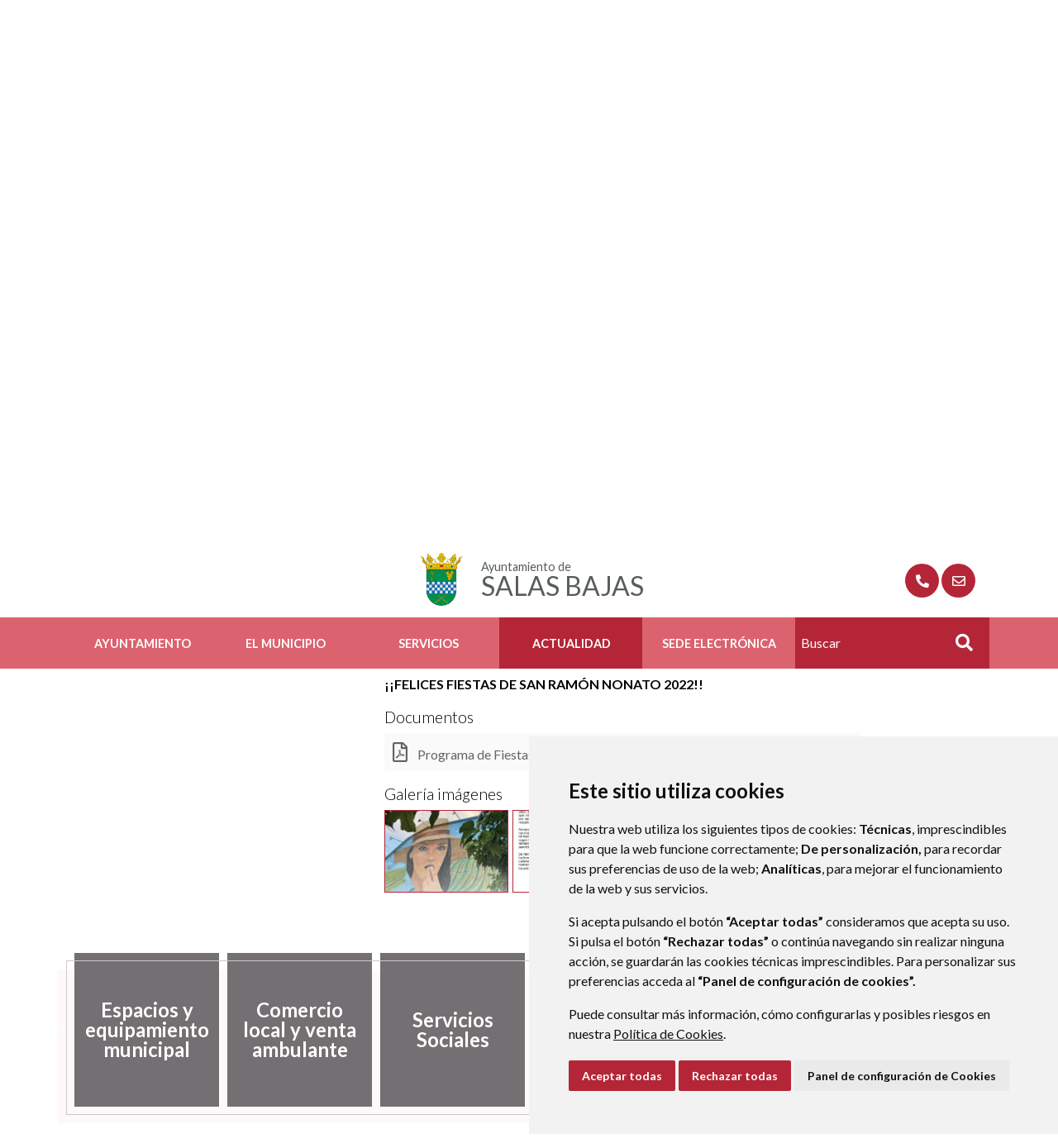

--- FILE ---
content_type: text/html;charset=UTF-8
request_url: https://www.salasbajas.es/-/salas-bajas-celebra-sus-fiestas-en-honor-a-san-ram%C3%B3n-nonato
body_size: 11545
content:
<!DOCTYPE html> <html class="ltr" dir="ltr" lang="es-ES"> <head> <title>Noticias - Ayuntamiento de Salas Bajas</title> <meta content="text/html; charset=UTF-8" http-equiv="content-type" /> <meta content="&lt;p&gt;Actos previos desde el día 23&lt;/p&gt; Actos previos desde el día 23" lang="es-ES" name="description" /><meta content="eventos y fiestas" lang="es-ES" name="keywords" /> <script data-senna-track="permanent" src="/o/frontend-js-lodash-web/lodash/lodash.js" type="text/javascript"></script> <script data-senna-track="permanent" src="/o/frontend-js-lodash-web/lodash/util.js" type="text/javascript"></script> <link href="https://www.salasbajas.es/o/dynamic-data-mapping-web/css/main.css?browserId=other&themeId=diphuesca7_WAR_diphuesca7theme&minifierType=css&languageId=es_ES&b=7102&t=1767857593925" rel="stylesheet" type = "text/css" /> <link href="https://www.salasbajas.es/o/dynamic-data-mapping-form-builder/css/main.css?browserId=other&themeId=diphuesca7_WAR_diphuesca7theme&minifierType=css&languageId=es_ES&b=7102&t=1767857593925" rel="stylesheet" type = "text/css" /> <link href="https://www.salasbajas.es/o/dynamic-data-mapping-form-renderer/css/main.css?browserId=other&themeId=diphuesca7_WAR_diphuesca7theme&minifierType=css&languageId=es_ES&b=7102&t=1767857593925" rel="stylesheet" type = "text/css" /> <script data-senna-track="temporary" type="text/javascript">if(window.Analytics)window._com_liferay_document_library_analytics_isViewFileEntry=false;</script> <link href="https://www.salasbajas.es/documents/3668227/c4050c2f-e51e-20f1-8fe4-665c9fe02ac0" rel="icon" /> <link data-senna-track="temporary" href="https://www.salasbajas.es/-/salas-bajas-celebra-sus-fiestas-en-honor-a-san-ram%C3%B3n-nonato" rel="canonical" /> <script async="async"> window.onload = function() { document.querySelector("body").appendChild(document.getElementById("yui3-css-stamp")); } </script> <link class="lfr-css-file" data-senna-track="temporary" href="https://www.salasbajas.es/o/diphuesca-7-theme/css/clay.css?browserId=other&amp;themeId=diphuesca7_WAR_diphuesca7theme&amp;minifierType=css&amp;languageId=es_ES&amp;b=7102&amp;t=1767857593925" id="liferayAUICSS" rel="stylesheet" type="text/css" /> <link data-senna-track="temporary" href="/o/frontend-css-web/main.css?browserId=other&amp;themeId=diphuesca7_WAR_diphuesca7theme&amp;minifierType=css&amp;languageId=es_ES&amp;b=7102&amp;t=1740573174056" id="liferayPortalCSS" rel="stylesheet" type="text/css" /> <!-- Portlet CSS References //--> <link data-senna-track="temporary" href="/combo?browserId=other&amp;minifierType=&amp;themeId=diphuesca7_WAR_diphuesca7theme&amp;languageId=es_ES&amp;b=7102&amp;com_liferay_asset_publisher_web_portlet_AssetPublisherPortlet_INSTANCE_e68fDEVIe6E7:%2Fcss%2Fmain.css&amp;com_liferay_portal_search_web_search_bar_portlet_SearchBarPortlet_INSTANCE_templateSearch:%2Fsearch%2Fbar%2Fcss%2Fmain.css&amp;com_liferay_product_navigation_product_menu_web_portlet_ProductMenuPortlet:%2Fcss%2Fmain.css&amp;t=1740582428000" id="3fc05504" rel="stylesheet" type="text/css" /> <!-- Portal JavaScript References //--> <script data-senna-track="temporary" type="text/javascript">var Liferay=Liferay||{};
Liferay.Browser={acceptsGzip:function(){return true},getMajorVersion:function(){return 131},getRevision:function(){return"537.36"},getVersion:function(){return"131.0"},isAir:function(){return false},isChrome:function(){return true},isEdge:function(){return false},isFirefox:function(){return false},isGecko:function(){return true},isIe:function(){return false},isIphone:function(){return false},isLinux:function(){return false},isMac:function(){return true},isMobile:function(){return false},isMozilla:function(){return false},
isOpera:function(){return false},isRtf:function(){return true},isSafari:function(){return true},isSun:function(){return false},isWebKit:function(){return true},isWindows:function(){return false}};Liferay.Data=Liferay.Data||{};Liferay.Data.ICONS_INLINE_SVG=true;Liferay.Data.NAV_SELECTOR="#navigation";Liferay.Data.NAV_SELECTOR_MOBILE="#navigationCollapse";Liferay.Data.isCustomizationView=function(){return false};Liferay.Data.notices=[null];
Liferay.PortletKeys={DOCUMENT_LIBRARY:"com_liferay_document_library_web_portlet_DLPortlet",DYNAMIC_DATA_MAPPING:"com_liferay_dynamic_data_mapping_web_portlet_DDMPortlet",ITEM_SELECTOR:"com_liferay_item_selector_web_portlet_ItemSelectorPortlet"};Liferay.PropsValues={JAVASCRIPT_SINGLE_PAGE_APPLICATION_TIMEOUT:0,NTLM_AUTH_ENABLED:false,UPLOAD_SERVLET_REQUEST_IMPL_MAX_SIZE:1048576E3};
Liferay.ThemeDisplay={getLayoutId:function(){return"29"},getLayoutRelativeControlPanelURL:function(){return"/group/ayuntamiento-de-salas-bajas/~/control_panel/manage?p_p_id\x3dcom_liferay_asset_publisher_web_portlet_AssetPublisherPortlet_INSTANCE_e68fDEVIe6E7"},getLayoutRelativeURL:function(){return"/noticias"},getLayoutURL:function(){return"https://www.salasbajas.es/noticias"},getParentLayoutId:function(){return"1"},isControlPanel:function(){return false},isPrivateLayout:function(){return"false"},
isVirtualLayout:function(){return false},getBCP47LanguageId:function(){return"es-ES"},getCanonicalURL:function(){return"https://www.salasbajas.es/-/salas-bajas-celebra-sus-fiestas-en-honor-a-san-ram%C3%B3n-nonato"},getCDNBaseURL:function(){return"https://www.salasbajas.es"},getCDNDynamicResourcesHost:function(){return""},getCDNHost:function(){return""},getCompanyGroupId:function(){return"38948"},getCompanyId:function(){return"38913"},getDefaultLanguageId:function(){return"es_ES"},getDoAsUserIdEncoded:function(){return""},
getLanguageId:function(){return"es_ES"},getParentGroupId:function(){return"3668227"},getPathContext:function(){return""},getPathImage:function(){return"/image"},getPathJavaScript:function(){return"/o/frontend-js-web"},getPathMain:function(){return"/c"},getPathThemeImages:function(){return"https://www.salasbajas.es/o/diphuesca-7-theme/images"},getPathThemeRoot:function(){return"/o/diphuesca-7-theme"},getPlid:function(){return"3670730"},getPortalURL:function(){return"https://www.salasbajas.es"},getScopeGroupId:function(){return"3668227"},
getScopeGroupIdOrLiveGroupId:function(){return"3668227"},getSessionId:function(){return""},getSiteAdminURL:function(){return"https://www.salasbajas.es/group/ayuntamiento-de-salas-bajas/~/control_panel/manage?p_p_lifecycle\x3d0\x26p_p_state\x3dmaximized\x26p_p_mode\x3dview"},getSiteGroupId:function(){return"3668227"},getURLControlPanel:function(){return"/group/control_panel?refererPlid\x3d3670730"},getURLHome:function(){return"https://www.salasbajas.es/web/guest"},getUserEmailAddress:function(){return""},
getUserId:function(){return"38916"},getUserName:function(){return""},isAddSessionIdToURL:function(){return false},isFreeformLayout:function(){return false},isImpersonated:function(){return false},isSignedIn:function(){return false},isStateExclusive:function(){return false},isStateMaximized:function(){return false},isStatePopUp:function(){return false}};var themeDisplay=Liferay.ThemeDisplay;
Liferay.AUI={getAvailableLangPath:function(){return"available_languages.jsp?browserId\x3dother\x26themeId\x3ddiphuesca7_WAR_diphuesca7theme\x26colorSchemeId\x3d01\x26minifierType\x3djs\x26languageId\x3des_ES\x26b\x3d7102\x26t\x3d1767857197775"},getCombine:function(){return true},getComboPath:function(){return"/combo/?browserId\x3dother\x26minifierType\x3d\x26languageId\x3des_ES\x26b\x3d7102\x26t\x3d1740573150486\x26"},getDateFormat:function(){return"%d/%m/%Y"},getEditorCKEditorPath:function(){return"/o/frontend-editor-ckeditor-web"},
getFilter:function(){var filter="raw";filter="min";return filter},getFilterConfig:function(){var instance=this;var filterConfig=null;if(!instance.getCombine())filterConfig={replaceStr:".js"+instance.getStaticResourceURLParams(),searchExp:"\\.js$"};return filterConfig},getJavaScriptRootPath:function(){return"/o/frontend-js-web"},getLangPath:function(){return"aui_lang.jsp?browserId\x3dother\x26themeId\x3ddiphuesca7_WAR_diphuesca7theme\x26colorSchemeId\x3d01\x26minifierType\x3djs\x26languageId\x3des_ES\x26b\x3d7102\x26t\x3d1740573150486"},
getPortletRootPath:function(){return"/html/portlet"},getStaticResourceURLParams:function(){return"?browserId\x3dother\x26minifierType\x3d\x26languageId\x3des_ES\x26b\x3d7102\x26t\x3d1740573150486"}};Liferay.authToken="hmk6K4Pf";Liferay.currentURL="/-/salas-bajas-celebra-sus-fiestas-en-honor-a-san-ram%C3%B3n-nonato";Liferay.currentURLEncoded="%2F-%2Fsalas-bajas-celebra-sus-fiestas-en-honor-a-san-ram%25C3%25B3n-nonato";</script> <script src="/o/js_loader_modules?t=1767857593925" type="text/javascript"></script> <script src="/o/js_loader_config?t=1767857546780" type="text/javascript"></script> <script src="/o/frontend-js-web/loader/config.js" type="text/javascript"></script> <script src="/o/frontend-js-web/loader/loader.3.js" type="text/javascript"></script> <script data-senna-track="permanent" src="https://www.salasbajas.es/combo?browserId=other&minifierType=js&languageId=es_ES&b=7102&t=1740573150486&/o/frontend-js-web/jquery/jquery.js&/o/frontend-js-web/clay/popper.js&/o/frontend-js-web/clay/bootstrap.js&/o/frontend-js-web/aui/aui/aui.js&/o/frontend-js-web/aui/aui-base-html5-shiv/aui-base-html5-shiv.js&/o/frontend-js-web/liferay/browser_selectors.js&/o/frontend-js-web/liferay/modules.js&/o/frontend-js-web/liferay/aui_sandbox.js&/o/frontend-js-web/clay/collapsible-search.js&/o/frontend-js-web/clay/side-navigation.js&/o/frontend-js-web/jquery/fm.js&/o/frontend-js-web/jquery/form.js&/o/frontend-js-web/misc/svg4everybody.js&/o/frontend-js-web/aui/arraylist-add/arraylist-add.js&/o/frontend-js-web/aui/arraylist-filter/arraylist-filter.js&/o/frontend-js-web/aui/arraylist/arraylist.js&/o/frontend-js-web/aui/array-extras/array-extras.js&/o/frontend-js-web/aui/array-invoke/array-invoke.js&/o/frontend-js-web/aui/attribute-base/attribute-base.js&/o/frontend-js-web/aui/attribute-complex/attribute-complex.js&/o/frontend-js-web/aui/attribute-core/attribute-core.js&/o/frontend-js-web/aui/attribute-observable/attribute-observable.js&/o/frontend-js-web/aui/attribute-extras/attribute-extras.js&/o/frontend-js-web/aui/base-base/base-base.js&/o/frontend-js-web/aui/base-pluginhost/base-pluginhost.js&/o/frontend-js-web/aui/classnamemanager/classnamemanager.js&/o/frontend-js-web/aui/datatype-xml-format/datatype-xml-format.js&/o/frontend-js-web/aui/datatype-xml-parse/datatype-xml-parse.js&/o/frontend-js-web/aui/dom-base/dom-base.js&/o/frontend-js-web/aui/dom-core/dom-core.js&/o/frontend-js-web/aui/dom-screen/dom-screen.js&/o/frontend-js-web/aui/dom-style/dom-style.js&/o/frontend-js-web/aui/event-base/event-base.js&/o/frontend-js-web/aui/event-custom-base/event-custom-base.js&/o/frontend-js-web/aui/event-custom-complex/event-custom-complex.js&/o/frontend-js-web/aui/event-delegate/event-delegate.js&/o/frontend-js-web/aui/event-focus/event-focus.js&/o/frontend-js-web/aui/event-hover/event-hover.js" type = "text/javascript"></script> <script data-senna-track="permanent" src="https://www.salasbajas.es/combo?browserId=other&minifierType=js&languageId=es_ES&b=7102&t=1740573150486&/o/frontend-js-web/aui/event-key/event-key.js&/o/frontend-js-web/aui/event-mouseenter/event-mouseenter.js&/o/frontend-js-web/aui/event-mousewheel/event-mousewheel.js&/o/frontend-js-web/aui/event-outside/event-outside.js&/o/frontend-js-web/aui/event-resize/event-resize.js&/o/frontend-js-web/aui/event-simulate/event-simulate.js&/o/frontend-js-web/aui/event-synthetic/event-synthetic.js&/o/frontend-js-web/aui/intl/intl.js&/o/frontend-js-web/aui/io-base/io-base.js&/o/frontend-js-web/aui/io-form/io-form.js&/o/frontend-js-web/aui/io-queue/io-queue.js&/o/frontend-js-web/aui/io-upload-iframe/io-upload-iframe.js&/o/frontend-js-web/aui/io-xdr/io-xdr.js&/o/frontend-js-web/aui/json-parse/json-parse.js&/o/frontend-js-web/aui/json-stringify/json-stringify.js&/o/frontend-js-web/aui/node-base/node-base.js&/o/frontend-js-web/aui/node-core/node-core.js&/o/frontend-js-web/aui/node-event-delegate/node-event-delegate.js&/o/frontend-js-web/aui/node-event-simulate/node-event-simulate.js&/o/frontend-js-web/aui/node-focusmanager/node-focusmanager.js&/o/frontend-js-web/aui/node-pluginhost/node-pluginhost.js&/o/frontend-js-web/aui/node-screen/node-screen.js&/o/frontend-js-web/aui/node-style/node-style.js&/o/frontend-js-web/aui/oop/oop.js&/o/frontend-js-web/aui/plugin/plugin.js&/o/frontend-js-web/aui/pluginhost-base/pluginhost-base.js&/o/frontend-js-web/aui/pluginhost-config/pluginhost-config.js&/o/frontend-js-web/aui/querystring-stringify-simple/querystring-stringify-simple.js&/o/frontend-js-web/aui/queue-promote/queue-promote.js&/o/frontend-js-web/aui/selector-css2/selector-css2.js&/o/frontend-js-web/aui/selector-css3/selector-css3.js&/o/frontend-js-web/aui/selector-native/selector-native.js&/o/frontend-js-web/aui/selector/selector.js&/o/frontend-js-web/aui/widget-base/widget-base.js&/o/frontend-js-web/aui/widget-htmlparser/widget-htmlparser.js&/o/frontend-js-web/aui/widget-skin/widget-skin.js&/o/frontend-js-web/aui/widget-uievents/widget-uievents.js" type = "text/javascript"></script> <script data-senna-track="permanent" src="https://www.salasbajas.es/combo?browserId=other&minifierType=js&languageId=es_ES&b=7102&t=1740573150486&/o/frontend-js-web/aui/yui-throttle/yui-throttle.js&/o/frontend-js-web/aui/aui-base-core/aui-base-core.js&/o/frontend-js-web/aui/aui-base-lang/aui-base-lang.js&/o/frontend-js-web/aui/aui-classnamemanager/aui-classnamemanager.js&/o/frontend-js-web/aui/aui-component/aui-component.js&/o/frontend-js-web/aui/aui-debounce/aui-debounce.js&/o/frontend-js-web/aui/aui-delayed-task-deprecated/aui-delayed-task-deprecated.js&/o/frontend-js-web/aui/aui-event-base/aui-event-base.js&/o/frontend-js-web/aui/aui-event-input/aui-event-input.js&/o/frontend-js-web/aui/aui-form-validator/aui-form-validator.js&/o/frontend-js-web/aui/aui-node-base/aui-node-base.js&/o/frontend-js-web/aui/aui-node-html5/aui-node-html5.js&/o/frontend-js-web/aui/aui-selector/aui-selector.js&/o/frontend-js-web/aui/aui-timer/aui-timer.js&/o/frontend-js-web/liferay/dependency.js&/o/frontend-js-web/liferay/dom_task_runner.js&/o/frontend-js-web/liferay/events.js&/o/frontend-js-web/liferay/language.js&/o/frontend-js-web/liferay/lazy_load.js&/o/frontend-js-web/liferay/liferay.js&/o/frontend-js-web/liferay/util.js&/o/frontend-js-web/liferay/global.bundle.js&/o/frontend-js-web/liferay/portal.js&/o/frontend-js-web/liferay/portlet.js&/o/frontend-js-web/liferay/workflow.js&/o/frontend-js-web/liferay/address.js&/o/frontend-js-web/liferay/form.js&/o/frontend-js-web/liferay/form_placeholders.js&/o/frontend-js-web/liferay/icon.js&/o/frontend-js-web/liferay/menu.js&/o/frontend-js-web/liferay/notice.js&/o/frontend-js-web/liferay/poller.js&/o/frontend-js-web/aui/async-queue/async-queue.js&/o/frontend-js-web/aui/base-build/base-build.js&/o/frontend-js-web/aui/cookie/cookie.js&/o/frontend-js-web/aui/event-touch/event-touch.js&/o/frontend-js-web/aui/overlay/overlay.js&/o/frontend-js-web/aui/querystring-stringify/querystring-stringify.js&/o/frontend-js-web/aui/widget-child/widget-child.js&/o/frontend-js-web/aui/widget-position-align/widget-position-align.js" type = "text/javascript"></script> <script data-senna-track="permanent" src="https://www.salasbajas.es/combo?browserId=other&minifierType=js&languageId=es_ES&b=7102&t=1740573150486&/o/frontend-js-web/aui/widget-position-constrain/widget-position-constrain.js&/o/frontend-js-web/aui/widget-position/widget-position.js&/o/frontend-js-web/aui/widget-stack/widget-stack.js&/o/frontend-js-web/aui/widget-stdmod/widget-stdmod.js&/o/frontend-js-web/aui/aui-aria/aui-aria.js&/o/frontend-js-web/aui/aui-io-plugin-deprecated/aui-io-plugin-deprecated.js&/o/frontend-js-web/aui/aui-io-request/aui-io-request.js&/o/frontend-js-web/aui/aui-loading-mask-deprecated/aui-loading-mask-deprecated.js&/o/frontend-js-web/aui/aui-overlay-base-deprecated/aui-overlay-base-deprecated.js&/o/frontend-js-web/aui/aui-overlay-context-deprecated/aui-overlay-context-deprecated.js&/o/frontend-js-web/aui/aui-overlay-manager-deprecated/aui-overlay-manager-deprecated.js&/o/frontend-js-web/aui/aui-overlay-mask-deprecated/aui-overlay-mask-deprecated.js&/o/frontend-js-web/aui/aui-parse-content/aui-parse-content.js&/o/frontend-js-web/liferay/layout_exporter.js&/o/frontend-js-web/liferay/session.js&/o/frontend-js-web/liferay/deprecated.js" type = "text/javascript"></script> <script data-senna-track="temporary" src="/o/js_bundle_config?t=1767857593684" type="text/javascript"></script> <script data-senna-track="temporary" type="text/javascript"></script> <!-- Matomo --> <script>var _paq=window._paq=window._paq||[];_paq.push(["trackPageView"]);_paq.push(["enableLinkTracking"]);(function(){var u="//analizador.dphuesca.es/";_paq.push(["setTrackerUrl",u+"matomo.php"]);_paq.push(["setSiteId","143"]);var d=document,g=d.createElement("script"),s=d.getElementsByTagName("script")[0];g.async=true;g.src=u+"matomo.js";s.parentNode.insertBefore(g,s)})();</script> <!-- End Matomo Code --> <!-- Portlet JavaScript References //--> <!-- Raw Text //--> <!-- Theme CSS //--> <link class="lfr-css-file" data-senna-track="temporary" href="https://www.salasbajas.es/o/diphuesca-7-theme/css/main.css?browserId=other&amp;themeId=diphuesca7_WAR_diphuesca7theme&amp;minifierType=css&amp;languageId=es_ES&amp;b=7102&amp;t=1767857593925" id="liferayThemeCSS" rel="stylesheet" type="text/css" /> <!-- User Inputted Layout CSS //--> <!-- User Inputted Portlet CSS //--> <style data-senna-track="temporary" type="text/css"></style> <!-- Fin top_head.jsp#post --> <meta content="initial-scale=1.0, width=device-width" name="viewport" /> <link rel="icon" href="https://www.salasbajas.es/documents/3668227/c4050c2f-e51e-20f1-8fe4-665c9fe02ac0" rel="Shortcut Icon" /> <!-- Cookie Consent by https://www.CookieConsent.com --> <!--<script type="text/javascript" src="//www.cookieconsent.com/releases/3.1.0/cookie-consent.js"></script>--> <script type="text/javascript" src="/o/diphuesca-7-theme/js/cookie-consent.js?v=2"></script> <script type="text/javascript">document.addEventListener("DOMContentLoaded",function(){cookieconsent.run({"notice_banner_type":"simple","consent_type":"express","palette":"light","language":"es","website_name":"","cookies_policy_url":"https://"+document.domain+"/politica-de-cookies"})});</script> <link rel="stylesheet" type="text/css" href="/o/diphuesca-7-theme/js/slick/slick.css" /> <link rel="stylesheet" type="text/css" href="/o/diphuesca-7-theme/js/slick/slick-theme.css" /> <link rel="preconnect" href="https://fonts.gstatic.com" /> <link href="https://fonts.googleapis.com/css2?family=Inria+Serif:ital,wght@0,300;0,400;0,700;1,400;1,700&family=Lato:wght@300;400;700&display=swap" rel="stylesheet" /> </head> <body class=" controls-visible red yui3-skin-sam signed-out public-page organization-site 2_columns_ii-tpl diphuesca-7-theme inner noticias"> <div class="container-fluid" id="wrapper"> <div id="banner-wrapper" class=""> <header id="banner" role="banner" class="container"> <div id="heading"> <h1 class="site-title"> <a class="logo d-table" href="https://www.salasbajas.es" title="Ir a Ayuntamiento de Salas Bajas"> <span class="d-table-cell align-middle"><img alt="" src="/image/layout_set_logo?img_id=3672485&amp;t=1769075418271" /></span> <span class="d-table-cell text-center align-middle pl-3"> <span class="prefix">Ayuntamiento de </span> <span class="name">Salas Bajas</span> </span> </a> </h1> <div class="services-wrapper"> <div id="services" class="container"> <ul class="items"> <li class="item first"> <a href="https://www.salasbajas.es/directorio-telef%C3%B3nico" title="Ir a Teléfonos de interés" ><i class="fas fa-phone"><!-- icon --></i><span class="hide-accessible">Teléfonos de interés</span></a> </li> <li class="item last"> <a href="https://www.salasbajas.es/contacto" title="Ir a Contacto" ><i class="far fa-envelope"><!-- icon --></i><span class="hide-accessible">Contacto</span></a> </li> </ul> </div> </div> </div> </header> <div class="navbar navbar-classic"> <button aria-controls="navigationCollapse" aria-expanded="false" aria-label="Toggle navigation" class="navbar-toggler navbar-toggler-right d-md-none d-sm-inline-block" data-target="#navigationCollapse" data-toggle="collapse" type="button"> <span class="navbar-toggler-icon"><i class="fas fa-bars"><!-- menu --></i></span> </button> <div aria-expanded="false" class="collapse navbar-collapse" id="navigationCollapse"> <div class="navigation-wrapper"> <div id="navigation" class="container"> <ul class="navbar-nav navbar-site list-inline items" role="menubar"> <li class="list-inline-item item first"> <a href="https://www.salasbajas.es/ayuntamiento" title="Ir a Ayuntamiento "> Ayuntamiento </a> </li> <li class="list-inline-item item"> <a href="https://www.salasbajas.es/el-municipio" title="Ir a El Municipio "> El Municipio </a> </li> <li class="list-inline-item item"> <a href="https://www.salasbajas.es/servicios" title="Ir a Servicios "> Servicios </a> </li> <li class="list-inline-item item selected"> <a href="https://www.salasbajas.es/actualidad" title="Ir a Actualidad "> Actualidad </a> </li> <li class="list-inline-item item last"> <a href="https://salasbajas.sedipualba.es/" title="Ir a Sede Electrónica onclick="this.target='_blank'""> Sede Electrónica </a> </li> <li class="search-form-wrapper d-none d-xl-table-cell"> <form action="https://www.salasbajas.es/buscador?p_p_id=com_liferay_portal_search_web_portlet_SearchPortlet&p_p_lifecycle=0&p_p_state=maximized&_com_liferay_portal_search_web_portlet_SearchPortlet_mvcPath=%2Fsearch.jsp" method="post" name="fm" class="aui-form form-inline"> <label class="aui-field-label label control-label hide-accessible" for="_com_liferay_portal_search_web_portlet_SearchPortlet_keywords">>#language("word-search")</label> <input id="_com_liferay_portal_search_web_portlet_SearchPortlet_keywords" title="Buscar" class="input-search" placeholder="Buscar" name="_com_liferay_portal_search_web_portlet_SearchPortlet_keywords" value="" /> <button class="search btn" type="submit">Buscar</button> </form> </li> </ul> </div> </div> </div> </div> </div> <section class="layout-image-header-wrapper position-relative"> <div class="layout-image-header image-wrapper image-wrapper-cover mask" style="background-image: url('/documents/3668227/63f15249-4fd3-106f-65cb-7db47be91c52?t=1640801984787');"> <div class="page-title-wrapper container"> <div class="page-title"> <h2 class="title border-top-left">Noticias</h2> </div> </div> </div> </section> <nav id="breadcrumbs" class="breadcrumbs-wrapper"> <div class="container"> <div class="portlet-boundary portlet-boundary_com_liferay_site_navigation_breadcrumb_web_portlet_SiteNavigationBreadcrumbPortlet_ portlet-static portlet-static-end portlet-barebone portlet-breadcrumb " id="p_p_id_com_liferay_site_navigation_breadcrumb_web_portlet_SiteNavigationBreadcrumbPortlet_" > <span id="p_com_liferay_site_navigation_breadcrumb_web_portlet_SiteNavigationBreadcrumbPortlet"></span> <section class="portlet" id="portlet_com_liferay_site_navigation_breadcrumb_web_portlet_SiteNavigationBreadcrumbPortlet"> <div class="portlet-content"> <div class="autofit-float autofit-row portlet-header"> <div class="autofit-col autofit-col-end"> <div class="autofit-section"> </div> </div> </div> <div class=" portlet-content-container" > <div class="portlet-body"> <nav aria-label="Ruta de navegación" id="_com_liferay_site_navigation_breadcrumb_web_portlet_SiteNavigationBreadcrumbPortlet_breadcrumbs-defaultScreen"> <ul class="breadcrumb breadcrumb-horizontal"> <li class="" > <a href="/web/ayuntamientos" > Ayuntamientos </a> </li> <li class="" > <a href="https://www.salasbajas.es" > Ayuntamiento de Salas Bajas </a> </li> <li class="" > <a href="https://www.salasbajas.es/actualidad" > Actualidad </a> </li> <li class="" > <a href="https://www.salasbajas.es/noticias" > Noticias </a> </li> <li class="active" aria-current="page"> Salas Bajas celebra sus fiestas en Honor a San Ramón Nonato </li> </ul> </nav> </div> </div> </div> </section> </div> </div> </nav> <section id="content" class="content container"> <div class="columns-2" id="main-content" role="main"> <div class="portlet-layout row"> <div class="col-md-4 portlet-column portlet-column-first" id="column-1"> <div class="portlet-dropzone portlet-column-content portlet-column-content-first" id="layout-column_column-1"> <div class="portlet-boundary portlet-boundary_com_liferay_site_navigation_menu_web_portlet_SiteNavigationMenuPortlet_ portlet-static portlet-static-end portlet-barebone portlet-navigation " id="p_p_id_com_liferay_site_navigation_menu_web_portlet_SiteNavigationMenuPortlet_INSTANCE_KbDkKbbGosNh_" > <span id="p_com_liferay_site_navigation_menu_web_portlet_SiteNavigationMenuPortlet_INSTANCE_KbDkKbbGosNh"></span> <section class="portlet" id="portlet_com_liferay_site_navigation_menu_web_portlet_SiteNavigationMenuPortlet_INSTANCE_KbDkKbbGosNh"> <div class="portlet-content"> <div class="autofit-float autofit-row portlet-header"> <div class="autofit-col autofit-col-end"> <div class="autofit-section"> </div> </div> </div> <div class=" portlet-content-container" > <div class="portlet-body"> <div aria-label="Páginas del sitio web" class="list-menu secondary"> <h3 class="position-relative"><a class="border-bottom-left" href="https://www.salasbajas.es/actualidad" title="Ir a Actualidad">Actualidad</a></h3> <ul class="layouts level-1"> <li class="lfr-nav-item open selected active"> <a class="lfr-nav-item open selected active" href="https://www.salasbajas.es/noticias" > Noticias </a> </li> <li class="lfr-nav-item"> <a class="lfr-nav-item" href="https://www.salasbajas.es/tabl%C3%B3n-de-anuncios" > Tablón de anuncios </a> </li> <li class="lfr-nav-item"> <a class="lfr-nav-item" href="https://www.salasbajas.es/agenda" > Agenda </a> </li> </ul> </div> </div> </div> </div> </section> </div> </div> </div> <div class="col-md-8 portlet-column portlet-column-last" id="column-2"> <div class="portlet-dropzone portlet-column-content portlet-column-content-last" id="layout-column_column-2"> <div class="portlet-boundary portlet-boundary_com_liferay_asset_publisher_web_portlet_AssetPublisherPortlet_ portlet-static portlet-static-end portlet-barebone portlet-asset-publisher " id="p_p_id_com_liferay_asset_publisher_web_portlet_AssetPublisherPortlet_INSTANCE_e68fDEVIe6E7_" > <span id="p_com_liferay_asset_publisher_web_portlet_AssetPublisherPortlet_INSTANCE_e68fDEVIe6E7"></span> <section class="portlet" id="portlet_com_liferay_asset_publisher_web_portlet_AssetPublisherPortlet_INSTANCE_e68fDEVIe6E7"> <div class="portlet-content"> <div class="autofit-float autofit-row portlet-header"> <div class="autofit-col autofit-col-end"> <div class="autofit-section"> </div> </div> </div> <div class=" portlet-content-container" > <div class="portlet-body"> <div> <div class="asset-full-content-entry"> <div class="pull-right"> </div> <div class="asset-full-content clearfix default-asset-publisher no-title"> <div class="asset-content" id="_com_liferay_asset_publisher_web_portlet_AssetPublisherPortlet_INSTANCE_e68fDEVIe6E7_9529813"> <div class="clearfix journal-content-article" data-analytics-asset-id="9529805" data-analytics-asset-title="Salas Bajas celebra sus fiestas en Honor a San Ramón Nonato" data-analytics-asset-type="web-content"> <article class="template template-news-detail"> <div class="portlet-title-wrapper"> <div class="portlet-title h3">Salas Bajas celebra sus fiestas en Honor a San Ramón Nonato</div> </div> <section class="row flex-row-reverse mt-4"> <div class="col-sm-3 col-12"> <a href="/documents/3668227/0/20220825_Cartel+Fiestas+Salas+Bajas.JPG/769638e4-e6ea-b250-f56d-27748aec4358?t=166150688805" title="Imagen Salas Bajas celebra sus fiestas en Honor a San Ramón Nonato" class="image-wrapper image-wrapper-cover image-wrapper-style lightbox" style="background-image: url('/o/adaptive-media/image/9529789/3/769638e4-e6ea-b250-f56d-27748aec4358?t=1661506888057');"> <img src="/o/adaptive-media/image/9529789/3/769638e4-e6ea-b250-f56d-27748aec4358?t=1661506888057" alt="Imagen Salas Bajas celebra sus fiestas en Honor a San Ramón Nonato" /> </a> </div> <div class=" col-sm-9 col-12"> <div class="text-metadata mt-4 mt-sm-0"> <span id="share-9529805" class="need-share-button-default need-share-button" data-share-icon-style="box" data-share-networks="Mailto,Twitter,Whatsapp,Telegram,Facebook" data-share-url="https://www.salasbajas.es/-/salas-bajas-celebra-sus-fiestas-en-honor-a-san-ramón-nonato" data-share-title="Salas Bajas celebra sus fiestas en Honor a San Ramón Nonato"><!--share--></span> <span><a href="https://api.whatsapp.com/send?text=Salas Bajas celebra sus fiestas en Honor a San Ramón Nonato - https://www.salasbajas.es/-/salas-bajas-celebra-sus-fiestas-en-honor-a-san-ramón-nonato" target="_blank"><i class="fab fa-whatsapp"></i><span class="hide-accessible">Whatsapp: Salas Bajas celebra sus fiestas en Honor a San Ramón Nonato</span></a></span> <script src="/o/diphuesca-7-theme/js/needsharebutton/needsharebutton.min.js"></script> <script src="/o/diphuesca-7-theme/js/needsharebutton/needsharebutton.js"></script> <script type="text/javascript">new needShareDropdown(document.getElementById("share-9529805"));</script> <div class="date-wrapper text-metadata mb-3"> <span class="icon-calendar"><span class="hide-accessible">Fecha</span>&nbsp;</span><span class="date">25 agosto 2022</span> </div> <p class="text-abstract"><p>Actos previos desde el día 23</p></p> <p class="text-abstract"><p>El <strong>Ayuntamiento de Salas Bajas </strong>ha preparado un atractivo programa de fiestas en Honor a San Ramón Nonato que incluye <strong>actividades desde el día 23 hasta el domingo 28 de agosto.</strong></p> <p>Aquí podréis consultar toda la programación.</p> <p><strong>¡¡FELICES FIESTAS DE SAN RAMÓN NONATO 2022!!</strong></p></p> </div> </section> <section class="documents"> <div class="h5">Documentos</div> <div class="documents-wrapper"><ul class="documents list-unstyled"><li class="document-entry"><a href="/documents/3668227/6129733/20220825_Salas-Bajas-Programa+fiestas+San+Ram%C3%B3n+Nonato.pdf/e4a3168b-5f45-7495-2ed5-4eb9ff541e3e?t=1661507038400" class="document document-pdf"><span class="title">Programa de Fiestas de Salas Bajas en Honor a San Ramón Nonato</span>&nbsp;<span class="meta">(pdf&nbsp;4,8 MB)</span></a></li></ul></div> </section> <section class="image-gallery"> <div class="h5">Galería imágenes</div> <div class='gallery-wrapper gallery-thumbs'><ul class='images list-unstyled list-inline'><li class='image-entry'><a href="/o/adaptive-media/image/9529904/3/8a820639-2859-83ae-a37e-bc04fcde3b2a?t=1661506992117" class="image-wrapper lightbox" title="20220825_Cartel Fiestas Salas Bajas.JPG" style="background-image: url(/o/adaptive-media/image/9529904/3/8a820639-2859-83ae-a37e-bc04fcde3b2a?t=1661506992117)"><img class="image" src="/o/adaptive-media/image/9529904/3/8a820639-2859-83ae-a37e-bc04fcde3b2a?t=1661506992117" alt="Imagen: Cartel de Fiestas Salas Bajas en Honor a San Ramón Nonato" title="Imagen: Cartel de Fiestas Salas Bajas en Honor a San Ramón Nonato"></a></li><li class='image-entry'><a href="/o/adaptive-media/image/9529920/3/cdc1d83f-f54b-f2f3-3456-8cf557e5e29c?t=1661506994949" class="image-wrapper lightbox" title="20220825_Saluda Fiestas Salas Bajas.JPG" style="background-image: url(/o/adaptive-media/image/9529920/3/cdc1d83f-f54b-f2f3-3456-8cf557e5e29c?t=1661506994949)"><img class="image" src="/o/adaptive-media/image/9529920/3/cdc1d83f-f54b-f2f3-3456-8cf557e5e29c?t=1661506994949" alt="Imagen: Saluda de Fiestas Salas Bajas en Honor a San Ramón Nonato" title="Imagen: Saluda de Fiestas Salas Bajas en Honor a San Ramón Nonato"></a></li><li class='image-entry'><a href="/o/adaptive-media/image/9529936/3/055c5945-cba8-690b-f4f2-fd01cbfbafa8?t=1661506999233" class="image-wrapper lightbox" title="20220825_Actos previos Fiestas Salas Bajas.JPG" style="background-image: url(/o/adaptive-media/image/9529936/3/055c5945-cba8-690b-f4f2-fd01cbfbafa8?t=1661506999233)"><img class="image" src="/o/adaptive-media/image/9529936/3/055c5945-cba8-690b-f4f2-fd01cbfbafa8?t=1661506999233" alt="Imagen: Programa Fiestas Salas Bajas en Honor a San Ramón Nonato" title="Imagen: Programa Fiestas Salas Bajas en Honor a San Ramón Nonato"></a></li><li class='image-entry'><a href="/o/adaptive-media/image/9529952/3/8c8f2baa-c96b-9c01-7dce-13be3c80f890?t=1661507001495" class="image-wrapper lightbox" title="20220826_Actos Fiestas Salas Bajas.JPG" style="background-image: url(/o/adaptive-media/image/9529952/3/8c8f2baa-c96b-9c01-7dce-13be3c80f890?t=1661507001495)"><img class="image" src="/o/adaptive-media/image/9529952/3/8c8f2baa-c96b-9c01-7dce-13be3c80f890?t=1661507001495" alt="Imagen: Programa Fiestas Salas Bajas en Honor a San Ramón Nonato" title="Imagen: Programa Fiestas Salas Bajas en Honor a San Ramón Nonato"></a></li></ul></div> </section> </article> <div class="hide"> <p>cat: Eventos y fiestas, vaobulcary: 3670645</p> </div> <style> .template-news-detail .audio{ background: #fafafa; padding: 5px 10px; } </style> </div> </div> </div> </div> </div> </div> </div> </div> </section> </div> </div> </div> </div> </div> <form action="#" id="hrefFm" method="post" name="hrefFm"><span></span></form> </section> <div id="layout-webmap-wrapper"> <nav id="layout-webmap" class="container"> <div class="layout-webmap-border-top"></div> <div class="layout-webmap-background"></div> <div class="layout-webmap-border"></div> <div class="layout-webmap-inner carousel"> <div class="layout-webmap-items"> <a href="https://www.salasbajas.es/espacios-municipales" class="layout-webmap-item" > <p class="image-wrapper image-wrapper-cover " style="background-image: url('/documents/3668227/47712880-8907-e4fd-1ab2-b4acdd2d2bf4?t=1638280080004');"> <span class="title">Espacios y equipamiento municipal</span> </p> </a> <a href="https://www.salasbajas.es/comercio-local" class="layout-webmap-item" > <p class="image-wrapper image-wrapper-cover " style="background-image: url('/documents/3668227/b5c33cef-30b8-490a-b00a-2871db01c98c?t=1638279695706');"> <span class="title">Comercio local y venta ambulante</span> </p> </a> <a href="https://www.salasbajas.es/servicios-sociales" class="layout-webmap-item" > <p class="image-wrapper image-wrapper-cover " style="background-image: url('/documents/3668227/b36a7ad3-fb8c-cd72-26a1-f4cbbe84170d?t=1638280318947');"> <span class="title">Servicios Sociales</span> </p> </a> <a href="https://www.salasbajas.es/servicios-medioambientales" class="layout-webmap-item" > <p class="image-wrapper image-wrapper-cover " style="background-image: url('/documents/3668227/ec0fd18f-f8ea-f56b-e732-c86a764afc8f?t=1638279952731');"> <span class="title">Servicios medioambientales</span> </p> </a> <a href="https://www.salasbajas.es/directorio-telef%C3%B3nico" class="layout-webmap-item" > <p class="image-wrapper image-wrapper-cover " style="background-image: url('/documents/3668227/b3df09c0-aee4-736b-966a-401f5f86e8d2?t=1638195246846');"> <span class="title">Teléfonos de interés</span> </p> </a> <a href="https://www.salasbajas.es/ayudas-y-subvenciones" class="layout-webmap-item" > <p class="image-wrapper image-wrapper-cover " style="background-image: url('/documents/3668227/1820fb24-1571-f4c3-3eda-0ec402d29288?t=1598517739438');"> <span class="title">Ayudas y subvenciones</span> </p> </a> <a href="https://www.salasbajas.es/servicios-sociales" class="layout-webmap-item" > <p class="image-wrapper image-wrapper-cover " style="background-image: url('/documents/3668227/b36a7ad3-fb8c-cd72-26a1-f4cbbe84170d?t=1638280318947');"> <span class="title">Servicios Sociales</span> </p> </a> <a href="https://www.salasbajas.es/desarrollo-local-y-empleo" class="layout-webmap-item" > <p class="image-wrapper image-wrapper-cover " style="background-image: url('/documents/3668227/ae51b3d7-8e48-f222-f47c-657796266597?t=1638280243154');"> <span class="title">Desarrollo local y empleo</span> </p> </a> </div> </div> </nav> </div> <script type="text/javascript">$.getScript("/o/diphuesca-7-theme/js/slick/slick.min.js").done(function(){$("#layout-webmap .carousel .layout-webmap-items").slick({slidesToShow:6,slidesToScroll:1,dots:true,responsive:[{breakpoint:1200,settings:{slidesToShow:5}},{breakpoint:1024,settings:{slidesToShow:4}},{breakpoint:600,settings:{slidesToShow:2}},{breakpoint:480,settings:{slidesToShow:1}}]})});</script> <footer id="footer" role="contentinfo"> <div class="container"> <div id="footer-inner"> <div class="container-footer"> <div id="logo" class="float-xl-left text-center text-xl-left"> <a class="logo d-table" href="https://www.salasbajas.es" title="Ir a Ayuntamiento de Salas Bajas"> <span class="d-table-cell align-middle"><img alt="" src="/image/layout_set_logo?img_id=3672485&amp;t=1769075418271" /></span> <span class="d-table-cell text-center align-middle pl-3"> <span class="prefix">Ayuntamiento de </span> <span class="name">Salas Bajas</span> </span> </a> </div> <div id="address" class="float-lg-left text-center text-lg-left"> <ul class="list-unstyled"> <li class="list-item item address"> <span class="street"> <span class="fas fa-map-marker-alt"><abbr class="hide-accessible" title="Email">M:</abbr></span>&nbsp; Calle Mayor, 19 </span> <span class="zip">22314</span> <span class="city text-uppercase">Salas Bajas</span> <span class="region text-uppercase">&nbsp;-&nbsp;Aragón</span> <span class="city text-uppercase ">(España)</span> </li> <li class="list-inline-item item phone"> <a href="tel:+34974302353"> <span class="fas fa-phone"><abbr class="hide-accessible" title="Phone">T:</abbr></span>&nbsp;+34974302353 </a> </li> <li class="list-inline-item item email"> <a href="mailto:ayuntamientosalasbajas@gmail.com"> <span class="fas fa-envelope"><abbr class="hide-accessible" title="Email">M:</abbr></span>&nbsp;ayuntamientosalasbajas@gmail.com </a> </li> </ul> </div> <div class="float-lg-right"> <div class="footer-menu"> <ul class="list-inline items text-center text-lg-right"> <li class="list-inline-item item first"><a href="https://www.salasbajas.es/contacto" title="Ir a Contacto" >Contacto</a></li> <li class="list-inline-item item"><a href="https://www.salasbajas.es/mapa-web" title="Ir a Mapa Web" >Mapa Web</a></li> <li class="list-inline-item item"><a href="https://www.salasbajas.es/aviso-legal" title="Ir a Aviso legal" >Aviso legal</a></li> <li class="list-inline-item item"><a href="https://www.salasbajas.es/proteccion-de-datos" title="Ir a Protección de datos" >Protección de datos</a></li> <li class="list-inline-item item"><a href="https://www.salasbajas.es/accesibilidad" title="Ir a Accesibilidad" >Accesibilidad</a></li> <li class="list-inline-item item last"><a href="https://www.salasbajas.es/politica-de-cookies" title="Ir a Política de cookies" >Política de cookies</a></li> </ul> <ul class="list-inline items text-center text-lg-right list-apps"> <li class="list-inline-item item"> <a href="https://play.google.com/store/apps/details?id=es.diputaciondehuesca.salasbajas" title="Ir a Android App" onclick="this.target='_blank'"><img src="/o/diphuesca-7-theme/images/apps/android-app.png" alt="Logo Android" /><!-- icon --></i><span class="hide-accessible">Android</span></a> </li> <li class="list-inline-item item"> <a href="https://apps.apple.com/es/app/dph-ayuntamientos/id1572635482" title="Ir a iOS App" onclick="this.target='_blank'"><img src="/o/diphuesca-7-theme/images/apps/ios-app.png" alt="Logo iOS" /><!-- icon --></i><span class="hide-accessible">iOS</span></a> </li> <li class="list-inline-item item"> <a href="https://www.dphuesca.es/documents/69814/9215658/Certificado+de+Conformidad+Diputaci%C3%B3n+de+Huesca+CERT-ENS-22194.pdf/9e200ade-d54c-7dde-8dde-516efbc798d7" target="_blank"> <img src="/o/diphuesca-7-theme/css/images/logos/logoENS.png" alt="Logo Esquema Nacional de Seguridad" class="logoENS" /><span class="screen-reader-only">Enlace externo al certificado ENS</span> </a> </li> </ul> </div> </div> </div> </div> </div> <div class="background-logos"> <div class="col-12 py-4 row container container-logos px-0"> <div class="col-12 col-sm-6 col-lg-3 text-left centerResponsive logoUEBox pl-0"> <img src="/o/diphuesca-7-theme/images/LogoUE.jpg" alt="Logo Financiado por la Unión Europea NextGenerationEU" title="Financiado por la Unión Europea NextGenerationEU" class="logoUE" /> </div> <div class="col-12 col-sm-6 col-lg-3 text-center centerResponsive LogoMinisterioBox"> <img src="/o/diphuesca-7-theme/images/LogoMinisterio.jpg" alt="Logo Ministerio de Política Territorial" title="Ministerio de Política Territorial" class="LogoMinisterio" /> </div> <div class="col-12 col-sm-6 col-lg-3 text-center centerResponsive LogoPRTRBox"> <img src="/o/diphuesca-7-theme/images/LogoPRTR.jpg" alt="Logo Plan de Recuperación, Transformación y Resiliencia" title="Plan de Recuperación, Transformación y Resiliencia" class="LogoPRTR" /> </div> <div class="col-12 col-sm-6 col-lg-3 text-right centerResponsive logoDIPBox pr-0"> <img src="/o/diphuesca-7-theme/images/LogoDIP.png" alt="Logo Diputación de Huesca" title="Diputación de Huesca" class="logoDIP" /> </div> </div> </div> </footer> </div> <script type="text/javascript">Liferay.BrowserSelectors.run();</script> <script type="text/javascript">Liferay.currentURL="/-/salas-bajas-celebra-sus-fiestas-en-honor-a-san-ram%C3%B3n-nonato";Liferay.currentURLEncoded="%2F-%2Fsalas-bajas-celebra-sus-fiestas-en-honor-a-san-ram%25C3%25B3n-nonato";</script> <script type="text/javascript"></script> <script type="text/javascript">if(Liferay.Data.ICONS_INLINE_SVG)svg4everybody({attributeName:"data-href",polyfill:true});Liferay.Portlet.register("com_liferay_site_navigation_breadcrumb_web_portlet_SiteNavigationBreadcrumbPortlet");
Liferay.Portlet.onLoad({canEditTitle:false,columnPos:0,isStatic:"end",namespacedId:"p_p_id_com_liferay_site_navigation_breadcrumb_web_portlet_SiteNavigationBreadcrumbPortlet_",portletId:"com_liferay_site_navigation_breadcrumb_web_portlet_SiteNavigationBreadcrumbPortlet",refreshURL:"/c/portal/render_portlet?p_l_id\x3d3670730\x26p_p_id\x3dcom_liferay_site_navigation_breadcrumb_web_portlet_SiteNavigationBreadcrumbPortlet\x26p_p_lifecycle\x3d0\x26p_t_lifecycle\x3d0\x26p_p_state\x3dnormal\x26p_p_mode\x3dview\x26p_p_col_id\x3dnull\x26p_p_col_pos\x3dnull\x26p_p_col_count\x3dnull\x26p_p_static\x3d1\x26p_p_isolated\x3d1\x26currentURL\x3d%2F-%2Fsalas-bajas-celebra-sus-fiestas-en-honor-a-san-ram%25C3%25B3n-nonato\x26settingsScope\x3dportletInstance",refreshURLData:{}});
Liferay.Portlet.register("com_liferay_site_navigation_menu_web_portlet_SiteNavigationMenuPortlet_INSTANCE_KbDkKbbGosNh");
Liferay.Portlet.onLoad({canEditTitle:false,columnPos:0,isStatic:"end",namespacedId:"p_p_id_com_liferay_site_navigation_menu_web_portlet_SiteNavigationMenuPortlet_INSTANCE_KbDkKbbGosNh_",portletId:"com_liferay_site_navigation_menu_web_portlet_SiteNavigationMenuPortlet_INSTANCE_KbDkKbbGosNh",refreshURL:"/c/portal/render_portlet?p_l_id\x3d3670730\x26p_p_id\x3dcom_liferay_site_navigation_menu_web_portlet_SiteNavigationMenuPortlet_INSTANCE_KbDkKbbGosNh\x26p_p_lifecycle\x3d0\x26p_t_lifecycle\x3d0\x26p_p_state\x3dnormal\x26p_p_mode\x3dview\x26p_p_col_id\x3dcolumn-1\x26p_p_col_pos\x3d0\x26p_p_col_count\x3d1\x26p_p_isolated\x3d1\x26currentURL\x3d%2F-%2Fsalas-bajas-celebra-sus-fiestas-en-honor-a-san-ram%25C3%25B3n-nonato",refreshURLData:{}});
Liferay.Portlet.register("com_liferay_asset_publisher_web_portlet_AssetPublisherPortlet_INSTANCE_e68fDEVIe6E7");
Liferay.Portlet.onLoad({canEditTitle:false,columnPos:0,isStatic:"end",namespacedId:"p_p_id_com_liferay_asset_publisher_web_portlet_AssetPublisherPortlet_INSTANCE_e68fDEVIe6E7_",portletId:"com_liferay_asset_publisher_web_portlet_AssetPublisherPortlet_INSTANCE_e68fDEVIe6E7",refreshURL:"/c/portal/render_portlet?p_l_id\x3d3670730\x26p_p_id\x3dcom_liferay_asset_publisher_web_portlet_AssetPublisherPortlet_INSTANCE_e68fDEVIe6E7\x26p_p_lifecycle\x3d0\x26p_t_lifecycle\x3d0\x26p_p_state\x3dnormal\x26p_p_mode\x3dview\x26p_p_col_id\x3dcolumn-2\x26p_p_col_pos\x3d0\x26p_p_col_count\x3d1\x26p_p_isolated\x3d1\x26currentURL\x3d%2F-%2Fsalas-bajas-celebra-sus-fiestas-en-honor-a-san-ram%25C3%25B3n-nonato",refreshURLData:{"_com_liferay_asset_publisher_web_portlet_AssetPublisherPortlet_INSTANCE_e68fDEVIe6E7_urlTitle":["salas-bajas-celebra-sus-fiestas-en-honor-a-san-ram%C3%B3n-nonato"],
"_com_liferay_asset_publisher_web_portlet_AssetPublisherPortlet_INSTANCE_e68fDEVIe6E7_type":["content"],"_com_liferay_asset_publisher_web_portlet_AssetPublisherPortlet_INSTANCE_e68fDEVIe6E7_mvcPath":["/view_content.jsp"],"_com_liferay_asset_publisher_web_portlet_AssetPublisherPortlet_INSTANCE_e68fDEVIe6E7_languageId":["es_ES"]}});
Liferay.Loader.require("metal-dom/src/all/dom","metal-uri/src/Uri","clay-tooltip/src/ClayTooltip",function(metalDomSrcAllDom,metalUriSrcUri,clayTooltipSrcClayTooltip){(function(){var dom=metalDomSrcAllDom;var metalUriSrcUri1=metalUriSrcUri;var ClayTooltip=clayTooltipSrcClayTooltip;(function(){var $=AUI.$;var _=AUI._;var Uri=metalUriSrcUri.default;var pathnameRegexp=/\/documents\/(\d+)\/(\d+)\/(.+?)\/([^&]+)/;var downloadClickHandler=dom.delegate(document.body,"click","a",function(event){if(window.Analytics){var anchor=
event.delegateTarget;var uri=new Uri(anchor.href);var match=pathnameRegexp.exec(uri.getPathname());if(match){var groupId=match[1];var fileEntryUUID=match[4];fetch("https://www.salasbajas.es/o/document_library/analytics/resolve_file_entry?groupId\x3d"+encodeURIComponent(groupId)+"\x26uuid\x3d"+encodeURIComponent(fileEntryUUID),{credentials:"include",method:"GET"}).then(function(response){return response.json()}).then(function(response){Analytics.send("documentDownloaded","Document",{groupId:groupId,
fileEntryId:response.fileEntryId,preview:!!window._com_liferay_document_library_analytics_isViewFileEntry,title:decodeURIComponent(match[3].replace(/\+/ig," ")),version:uri.getParameterValue("version")})}).catch(function(){return})}}});var onDestroyPortlet=function(){downloadClickHandler.removeListener();Liferay.detach("destroyPortlet",onDestroyPortlet)};Liferay.on("destroyPortlet",onDestroyPortlet)})();(function(){var $=AUI.$;var _=AUI._;if(!Liferay.Data.LFR_PORTAL_CLAY_TOOLTIP)Liferay.Data.LFR_PORTAL_CLAY_TOOLTIP=
ClayTooltip.default.init({selectors:[".management-bar [data-title]:not(.lfr-portal-tooltip)",".management-bar [title]:not(.lfr-portal-tooltip)"]})})()})()},function(error){console.error(error)});
AUI().use("aui-tooltip","liferay-menu","liferay-notice","aui-base","liferay-session","liferay-poller",function(A){(function(){var $=AUI.$;var _=AUI._;if(A.UA.mobile)Liferay.Util.addInputCancel()})();(function(){var $=AUI.$;var _=AUI._;if(!Liferay.Data.LFR_PORTAL_TOOLTIP){var triggerShowEvent=["mouseenter","MSPointerDown","touchstart"];if(A.UA.ios)triggerShowEvent=["touchstart"];Liferay.Data.LFR_PORTAL_TOOLTIP=new A.TooltipDelegate({constrain:true,opacity:1,trigger:".lfr-portal-tooltip",triggerHideEvent:["click",
"mouseleave","MSPointerUp","touchend"],triggerShowEvent:triggerShowEvent,visible:false,zIndex:Liferay.zIndex.TOOLTIP});Liferay.on("beforeNavigate",function(event){Liferay.Data.LFR_PORTAL_TOOLTIP.getTooltip().hide()})}})();(function(){var $=AUI.$;var _=AUI._;new Liferay.Menu;var liferayNotices=Liferay.Data.notices;for(var i=1;i<liferayNotices.length;i++)new Liferay.Notice(liferayNotices[i])})();(function(){var $=AUI.$;var _=AUI._;Liferay.Session=new Liferay.SessionBase({autoExtend:true,redirectOnExpire:false,
redirectUrl:"https://www.salasbajas.es/web/guest",sessionLength:900,warningLength:0})})();(function(){var $=AUI.$;var _=AUI._;var portletId="com_liferay_asset_publisher_web_portlet_AssetPublisherPortlet_INSTANCE_e68fDEVIe6E7";Liferay.once("allPortletsReady",function(){A.one("#p_p_id_"+portletId+"_").scrollIntoView()})})()});</script> <script src="https://www.salasbajas.es/o/diphuesca-7-theme/js/main.js?browserId=other&amp;minifierType=js&amp;languageId=es_ES&amp;b=7102&amp;t=1767857593925" type="text/javascript"></script> <script type="text/javascript">AUI().use("aui-base",function(A){var frameElement=window.frameElement;if(frameElement&&frameElement.getAttribute("id")==="simulationDeviceIframe")A.getBody().addClass("lfr-has-simulation-panel")});</script> <script type="text/javascript">$(function(){if($(document).width()<768){var submenuTitle=$("#main-content.columns-2 #column-1 .portlet-navigation .list-menu \x3e h3");$("#main-content.columns-2 #column-1 .portlet-navigation .list-menu \x3e ul").attr("id","collapseSubMenu");$("#main-content.columns-2 #column-1 .portlet-navigation .list-menu \x3e ul").addClass("collapse");submenuTitle.append('\x3ci id\x3d"submenutoggler" class\x3d"fas fa-chevron-up position-absolute" style\x3d"top:-20px; right:0; padding:20px" data-toggle\x3d"collapse" data-target\x3d"#collapseSubMenu" aria-expanded\x3d"false" aria-controls\x3d"collapseSubMenu"\x3e\x3c/i\x3e');
$("#submenutoggler").on("click",function(){$("#submenutoggler").toggleClass("fa-chevron-up fa-chevron-down")})}});AUI().use("aui-affix",function(A){var bannerWrapperNode=A.one("#banner-wrapper");if(bannerWrapperNode)new A.Affix({target:"#banner-wrapper",offsetTop:40})});</script> </body> </html> 